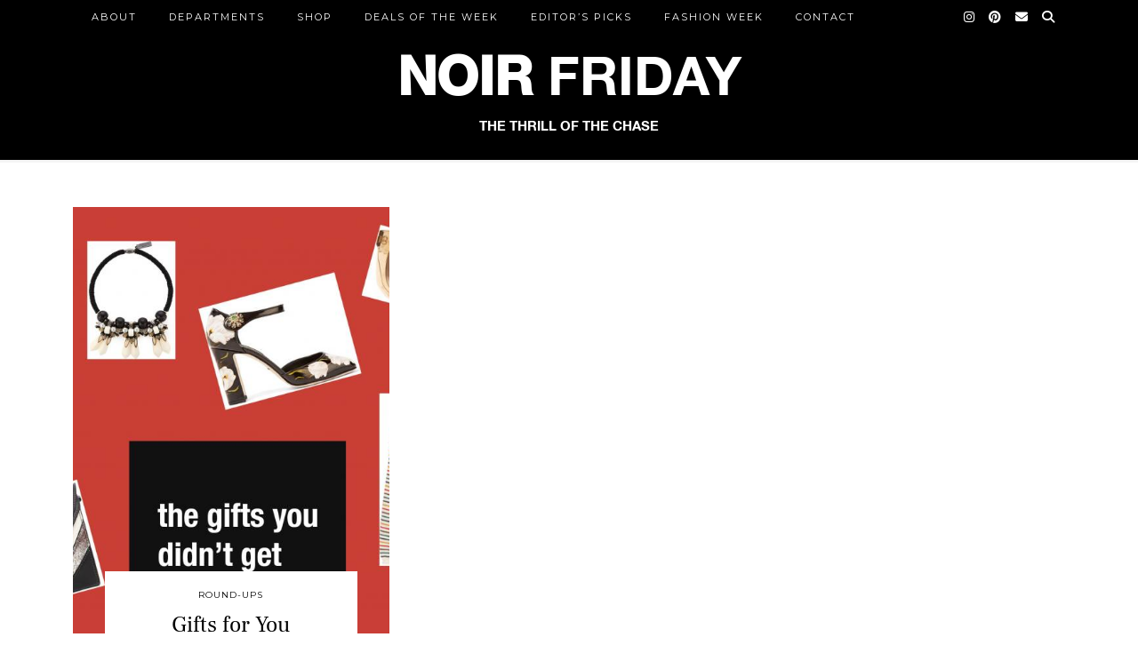

--- FILE ---
content_type: text/html; charset=UTF-8
request_url: https://noirfriday.com/tag/gifts-for-you/
body_size: 7675
content:
<!DOCTYPE html>
<html lang="en-US">
<head>
	<meta charset="UTF-8">
	<meta name="viewport" content="width=device-width, initial-scale=1.0, maximum-scale=1.0, user-scalable=no">	<meta name='robots' content='index, follow, max-image-preview:large, max-snippet:-1, max-video-preview:-1' />
	<style>img:is([sizes="auto" i], [sizes^="auto," i]) { contain-intrinsic-size: 3000px 1500px }</style>
	
	<!-- This site is optimized with the Yoast SEO plugin v23.4 - https://yoast.com/wordpress/plugins/seo/ -->
	<title>gifts for you Archives - Noir Friday</title>
	<link rel="canonical" href="https://noirfriday.com/tag/gifts-for-you/" />
	<meta property="og:locale" content="en_US" />
	<meta property="og:type" content="article" />
	<meta property="og:title" content="gifts for you Archives - Noir Friday" />
	<meta property="og:url" content="https://noirfriday.com/tag/gifts-for-you/" />
	<meta property="og:site_name" content="Noir Friday" />
	<meta name="twitter:card" content="summary_large_image" />
	<script type="application/ld+json" class="yoast-schema-graph">{"@context":"https://schema.org","@graph":[{"@type":"CollectionPage","@id":"https://noirfriday.com/tag/gifts-for-you/","url":"https://noirfriday.com/tag/gifts-for-you/","name":"gifts for you Archives - Noir Friday","isPartOf":{"@id":"https://noirfriday.com/#website"},"primaryImageOfPage":{"@id":"https://noirfriday.com/tag/gifts-for-you/#primaryimage"},"image":{"@id":"https://noirfriday.com/tag/gifts-for-you/#primaryimage"},"thumbnailUrl":"https://noirfriday.com/wp-content/uploads/2017/01/Last_call.jpg","breadcrumb":{"@id":"https://noirfriday.com/tag/gifts-for-you/#breadcrumb"},"inLanguage":"en-US"},{"@type":"ImageObject","inLanguage":"en-US","@id":"https://noirfriday.com/tag/gifts-for-you/#primaryimage","url":"https://noirfriday.com/wp-content/uploads/2017/01/Last_call.jpg","contentUrl":"https://noirfriday.com/wp-content/uploads/2017/01/Last_call.jpg","width":1880,"height":1200},{"@type":"BreadcrumbList","@id":"https://noirfriday.com/tag/gifts-for-you/#breadcrumb","itemListElement":[{"@type":"ListItem","position":1,"name":"Home","item":"https://noirfriday.com/"},{"@type":"ListItem","position":2,"name":"gifts for you"}]},{"@type":"WebSite","@id":"https://noirfriday.com/#website","url":"https://noirfriday.com/","name":"Noir Friday","description":"","potentialAction":[{"@type":"SearchAction","target":{"@type":"EntryPoint","urlTemplate":"https://noirfriday.com/?s={search_term_string}"},"query-input":{"@type":"PropertyValueSpecification","valueRequired":true,"valueName":"search_term_string"}}],"inLanguage":"en-US"}]}</script>
	<!-- / Yoast SEO plugin. -->


<link rel='dns-prefetch' href='//pipdigz.co.uk' />
<link rel='dns-prefetch' href='//cdnjs.cloudflare.com' />
<link rel='dns-prefetch' href='//fonts.googleapis.com' />
<link rel="alternate" type="application/rss+xml" title="Noir Friday &raquo; Feed" href="https://noirfriday.com/feed/" />
<link rel="alternate" type="application/rss+xml" title="Noir Friday &raquo; Comments Feed" href="https://noirfriday.com/comments/feed/" />
<link rel="alternate" type="application/rss+xml" title="Noir Friday &raquo; gifts for you Tag Feed" href="https://noirfriday.com/tag/gifts-for-you/feed/" />
		<!-- This site uses the Google Analytics by MonsterInsights plugin v9.0.1 - Using Analytics tracking - https://www.monsterinsights.com/ -->
		<!-- Note: MonsterInsights is not currently configured on this site. The site owner needs to authenticate with Google Analytics in the MonsterInsights settings panel. -->
					<!-- No tracking code set -->
				<!-- / Google Analytics by MonsterInsights -->
		<link rel='stylesheet' id='wp-block-library-css' href='https://noirfriday.com/wp-includes/css/dist/block-library/style.min.css?ver=6.7.4' type='text/css' media='all' />
<style id='classic-theme-styles-inline-css' type='text/css'>
/*! This file is auto-generated */
.wp-block-button__link{color:#fff;background-color:#32373c;border-radius:9999px;box-shadow:none;text-decoration:none;padding:calc(.667em + 2px) calc(1.333em + 2px);font-size:1.125em}.wp-block-file__button{background:#32373c;color:#fff;text-decoration:none}
</style>
<style id='global-styles-inline-css' type='text/css'>
:root{--wp--preset--aspect-ratio--square: 1;--wp--preset--aspect-ratio--4-3: 4/3;--wp--preset--aspect-ratio--3-4: 3/4;--wp--preset--aspect-ratio--3-2: 3/2;--wp--preset--aspect-ratio--2-3: 2/3;--wp--preset--aspect-ratio--16-9: 16/9;--wp--preset--aspect-ratio--9-16: 9/16;--wp--preset--color--black: #000000;--wp--preset--color--cyan-bluish-gray: #abb8c3;--wp--preset--color--white: #ffffff;--wp--preset--color--pale-pink: #f78da7;--wp--preset--color--vivid-red: #cf2e2e;--wp--preset--color--luminous-vivid-orange: #ff6900;--wp--preset--color--luminous-vivid-amber: #fcb900;--wp--preset--color--light-green-cyan: #7bdcb5;--wp--preset--color--vivid-green-cyan: #00d084;--wp--preset--color--pale-cyan-blue: #8ed1fc;--wp--preset--color--vivid-cyan-blue: #0693e3;--wp--preset--color--vivid-purple: #9b51e0;--wp--preset--gradient--vivid-cyan-blue-to-vivid-purple: linear-gradient(135deg,rgba(6,147,227,1) 0%,rgb(155,81,224) 100%);--wp--preset--gradient--light-green-cyan-to-vivid-green-cyan: linear-gradient(135deg,rgb(122,220,180) 0%,rgb(0,208,130) 100%);--wp--preset--gradient--luminous-vivid-amber-to-luminous-vivid-orange: linear-gradient(135deg,rgba(252,185,0,1) 0%,rgba(255,105,0,1) 100%);--wp--preset--gradient--luminous-vivid-orange-to-vivid-red: linear-gradient(135deg,rgba(255,105,0,1) 0%,rgb(207,46,46) 100%);--wp--preset--gradient--very-light-gray-to-cyan-bluish-gray: linear-gradient(135deg,rgb(238,238,238) 0%,rgb(169,184,195) 100%);--wp--preset--gradient--cool-to-warm-spectrum: linear-gradient(135deg,rgb(74,234,220) 0%,rgb(151,120,209) 20%,rgb(207,42,186) 40%,rgb(238,44,130) 60%,rgb(251,105,98) 80%,rgb(254,248,76) 100%);--wp--preset--gradient--blush-light-purple: linear-gradient(135deg,rgb(255,206,236) 0%,rgb(152,150,240) 100%);--wp--preset--gradient--blush-bordeaux: linear-gradient(135deg,rgb(254,205,165) 0%,rgb(254,45,45) 50%,rgb(107,0,62) 100%);--wp--preset--gradient--luminous-dusk: linear-gradient(135deg,rgb(255,203,112) 0%,rgb(199,81,192) 50%,rgb(65,88,208) 100%);--wp--preset--gradient--pale-ocean: linear-gradient(135deg,rgb(255,245,203) 0%,rgb(182,227,212) 50%,rgb(51,167,181) 100%);--wp--preset--gradient--electric-grass: linear-gradient(135deg,rgb(202,248,128) 0%,rgb(113,206,126) 100%);--wp--preset--gradient--midnight: linear-gradient(135deg,rgb(2,3,129) 0%,rgb(40,116,252) 100%);--wp--preset--font-size--small: 13px;--wp--preset--font-size--medium: 20px;--wp--preset--font-size--large: 36px;--wp--preset--font-size--x-large: 42px;--wp--preset--spacing--20: 0.44rem;--wp--preset--spacing--30: 0.67rem;--wp--preset--spacing--40: 1rem;--wp--preset--spacing--50: 1.5rem;--wp--preset--spacing--60: 2.25rem;--wp--preset--spacing--70: 3.38rem;--wp--preset--spacing--80: 5.06rem;--wp--preset--shadow--natural: 6px 6px 9px rgba(0, 0, 0, 0.2);--wp--preset--shadow--deep: 12px 12px 50px rgba(0, 0, 0, 0.4);--wp--preset--shadow--sharp: 6px 6px 0px rgba(0, 0, 0, 0.2);--wp--preset--shadow--outlined: 6px 6px 0px -3px rgba(255, 255, 255, 1), 6px 6px rgba(0, 0, 0, 1);--wp--preset--shadow--crisp: 6px 6px 0px rgba(0, 0, 0, 1);}:where(.is-layout-flex){gap: 0.5em;}:where(.is-layout-grid){gap: 0.5em;}body .is-layout-flex{display: flex;}.is-layout-flex{flex-wrap: wrap;align-items: center;}.is-layout-flex > :is(*, div){margin: 0;}body .is-layout-grid{display: grid;}.is-layout-grid > :is(*, div){margin: 0;}:where(.wp-block-columns.is-layout-flex){gap: 2em;}:where(.wp-block-columns.is-layout-grid){gap: 2em;}:where(.wp-block-post-template.is-layout-flex){gap: 1.25em;}:where(.wp-block-post-template.is-layout-grid){gap: 1.25em;}.has-black-color{color: var(--wp--preset--color--black) !important;}.has-cyan-bluish-gray-color{color: var(--wp--preset--color--cyan-bluish-gray) !important;}.has-white-color{color: var(--wp--preset--color--white) !important;}.has-pale-pink-color{color: var(--wp--preset--color--pale-pink) !important;}.has-vivid-red-color{color: var(--wp--preset--color--vivid-red) !important;}.has-luminous-vivid-orange-color{color: var(--wp--preset--color--luminous-vivid-orange) !important;}.has-luminous-vivid-amber-color{color: var(--wp--preset--color--luminous-vivid-amber) !important;}.has-light-green-cyan-color{color: var(--wp--preset--color--light-green-cyan) !important;}.has-vivid-green-cyan-color{color: var(--wp--preset--color--vivid-green-cyan) !important;}.has-pale-cyan-blue-color{color: var(--wp--preset--color--pale-cyan-blue) !important;}.has-vivid-cyan-blue-color{color: var(--wp--preset--color--vivid-cyan-blue) !important;}.has-vivid-purple-color{color: var(--wp--preset--color--vivid-purple) !important;}.has-black-background-color{background-color: var(--wp--preset--color--black) !important;}.has-cyan-bluish-gray-background-color{background-color: var(--wp--preset--color--cyan-bluish-gray) !important;}.has-white-background-color{background-color: var(--wp--preset--color--white) !important;}.has-pale-pink-background-color{background-color: var(--wp--preset--color--pale-pink) !important;}.has-vivid-red-background-color{background-color: var(--wp--preset--color--vivid-red) !important;}.has-luminous-vivid-orange-background-color{background-color: var(--wp--preset--color--luminous-vivid-orange) !important;}.has-luminous-vivid-amber-background-color{background-color: var(--wp--preset--color--luminous-vivid-amber) !important;}.has-light-green-cyan-background-color{background-color: var(--wp--preset--color--light-green-cyan) !important;}.has-vivid-green-cyan-background-color{background-color: var(--wp--preset--color--vivid-green-cyan) !important;}.has-pale-cyan-blue-background-color{background-color: var(--wp--preset--color--pale-cyan-blue) !important;}.has-vivid-cyan-blue-background-color{background-color: var(--wp--preset--color--vivid-cyan-blue) !important;}.has-vivid-purple-background-color{background-color: var(--wp--preset--color--vivid-purple) !important;}.has-black-border-color{border-color: var(--wp--preset--color--black) !important;}.has-cyan-bluish-gray-border-color{border-color: var(--wp--preset--color--cyan-bluish-gray) !important;}.has-white-border-color{border-color: var(--wp--preset--color--white) !important;}.has-pale-pink-border-color{border-color: var(--wp--preset--color--pale-pink) !important;}.has-vivid-red-border-color{border-color: var(--wp--preset--color--vivid-red) !important;}.has-luminous-vivid-orange-border-color{border-color: var(--wp--preset--color--luminous-vivid-orange) !important;}.has-luminous-vivid-amber-border-color{border-color: var(--wp--preset--color--luminous-vivid-amber) !important;}.has-light-green-cyan-border-color{border-color: var(--wp--preset--color--light-green-cyan) !important;}.has-vivid-green-cyan-border-color{border-color: var(--wp--preset--color--vivid-green-cyan) !important;}.has-pale-cyan-blue-border-color{border-color: var(--wp--preset--color--pale-cyan-blue) !important;}.has-vivid-cyan-blue-border-color{border-color: var(--wp--preset--color--vivid-cyan-blue) !important;}.has-vivid-purple-border-color{border-color: var(--wp--preset--color--vivid-purple) !important;}.has-vivid-cyan-blue-to-vivid-purple-gradient-background{background: var(--wp--preset--gradient--vivid-cyan-blue-to-vivid-purple) !important;}.has-light-green-cyan-to-vivid-green-cyan-gradient-background{background: var(--wp--preset--gradient--light-green-cyan-to-vivid-green-cyan) !important;}.has-luminous-vivid-amber-to-luminous-vivid-orange-gradient-background{background: var(--wp--preset--gradient--luminous-vivid-amber-to-luminous-vivid-orange) !important;}.has-luminous-vivid-orange-to-vivid-red-gradient-background{background: var(--wp--preset--gradient--luminous-vivid-orange-to-vivid-red) !important;}.has-very-light-gray-to-cyan-bluish-gray-gradient-background{background: var(--wp--preset--gradient--very-light-gray-to-cyan-bluish-gray) !important;}.has-cool-to-warm-spectrum-gradient-background{background: var(--wp--preset--gradient--cool-to-warm-spectrum) !important;}.has-blush-light-purple-gradient-background{background: var(--wp--preset--gradient--blush-light-purple) !important;}.has-blush-bordeaux-gradient-background{background: var(--wp--preset--gradient--blush-bordeaux) !important;}.has-luminous-dusk-gradient-background{background: var(--wp--preset--gradient--luminous-dusk) !important;}.has-pale-ocean-gradient-background{background: var(--wp--preset--gradient--pale-ocean) !important;}.has-electric-grass-gradient-background{background: var(--wp--preset--gradient--electric-grass) !important;}.has-midnight-gradient-background{background: var(--wp--preset--gradient--midnight) !important;}.has-small-font-size{font-size: var(--wp--preset--font-size--small) !important;}.has-medium-font-size{font-size: var(--wp--preset--font-size--medium) !important;}.has-large-font-size{font-size: var(--wp--preset--font-size--large) !important;}.has-x-large-font-size{font-size: var(--wp--preset--font-size--x-large) !important;}
:where(.wp-block-post-template.is-layout-flex){gap: 1.25em;}:where(.wp-block-post-template.is-layout-grid){gap: 1.25em;}
:where(.wp-block-columns.is-layout-flex){gap: 2em;}:where(.wp-block-columns.is-layout-grid){gap: 2em;}
:root :where(.wp-block-pullquote){font-size: 1.5em;line-height: 1.6;}
</style>
<link rel='stylesheet' id='jpibfi-style-css' href='https://noirfriday.com/wp-content/plugins/jquery-pin-it-button-for-images/css/client.css?ver=3.0.6' type='text/css' media='all' />
<link rel='stylesheet' id='parent-style-css' href='https://noirfriday.com/wp-content/themes/pipdig-blossom/style.css?ver=6.7.4' type='text/css' media='all' />
<link rel='stylesheet' id='p3-core-responsive-css' href='https://pipdigz.co.uk/p3/css/core_resp.css' type='text/css' media='all' />
<link rel='stylesheet' id='pipdig-style-css' href='https://noirfriday.com/wp-content/themes/pipdig-blossom-child/style.css?ver=1643678884' type='text/css' media='all' />
<link rel='stylesheet' id='pipdig-responsive-css' href='https://noirfriday.com/wp-content/themes/pipdig-blossom/css/responsive.css?ver=1643678884' type='text/css' media='all' />
<link rel='stylesheet' id='pipdig-fonts-css' href='https://fonts.googleapis.com/css?family=Montserrat' type='text/css' media='all' />
<link rel='stylesheet' id='pipdig-header-font-css' href='https://pipdigz.co.uk/fonts/g449fdsw73ntoh9s784p3ppog9a8y945j/style.css' type='text/css' media='all' />
<link rel='stylesheet' id='pipdig-century-gothic-css' href='https://pipdigz.co.uk/fonts/x04qhjis8y3btylf0286ngkxs8/style.css' type='text/css' media='all' />
<link rel='stylesheet' id='pipdig-freight-css' href='https://pipdigz.co.uk/fonts/pP9iOzmI0joxrVdQV5ZvPebQb/style.css' type='text/css' media='all' />
<script type="text/javascript" src="https://noirfriday.com/wp-includes/js/jquery/jquery.min.js?ver=3.7.1" id="jquery-core-js"></script>
<script type="text/javascript" src="https://noirfriday.com/wp-includes/js/jquery/jquery-migrate.min.js?ver=3.4.1" id="jquery-migrate-js"></script>
<link rel="https://api.w.org/" href="https://noirfriday.com/wp-json/" /><link rel="alternate" title="JSON" type="application/json" href="https://noirfriday.com/wp-json/wp/v2/tags/410" /><link rel="EditURI" type="application/rsd+xml" title="RSD" href="https://noirfriday.com/xmlrpc.php?rsd" />
<meta name="generator" content="WordPress 6.7.4" />
<style type="text/css">
	a.pinit-button.custom span {
	background-image: url("https://i1124.photobucket.com/albums/l574/leap_design/Anna%20Roufos/pin-it-btn_zps683bb19f.png");	}

	.pinit-hover {
		opacity: 0.3 !important;
		filter: alpha(opacity=30) !important;
	}
	a.pinit-button {
	border-bottom: 0 !important;
	box-shadow: none !important;
	margin-bottom: 0 !important;
}
a.pinit-button::after {
    display: none;
}</style>
		<!--noptimize--> <!-- Cust --> <style>.site-main .paging-navigation .nav-previous.homepage_central_nav a,.site-header,.site-top,.menu-bar ul ul,.slicknav_menu{background:#000000}.site-top,.slicknav_menu{border:0}.site-main .paging-navigation .nav-previous.homepage_central_nav a,.site-header,.site-description,.site-top .menu-bar ul li a,.slicknav_brand,.slicknav_brand a,.slicknav_nav a,.slicknav_menu .slicknav_menutxt{color:#ffffff}.pipdig_navbar_search input::-webkit-input-placeholder {color:#ffffff}.pipdig_navbar_search input:-moz-placeholder {color:#ffffff}.pipdig_navbar_search input::-moz-placeholder {color:#ffffff}.pipdig_navbar_search input:-ms-input-placeholder {color:#ffffff}.site-header{border-color:#f5f5f5}.blossom_banner{background-color:#ffffff}.more-link, .read-more, .btn, button, input[type="button"], input[type="reset"], input[type="submit"], .site-main .paging-navigation .nav-next.homepage_central_nav a {background:#000000;border:0}.more-link, .more-link:hover, .read-more, .site-main .paging-navigation .nav-next.homepage_central_nav a {color:#ffffff}.site-footer,.p3_instagram_footer_title_bar{background:#ffffff}body {font-family: "Verdana"}.site-header .container{padding-top:0;padding-bottom:0;}.site-description{margin-bottom:20px}@media screen and (min-width: 770px) { .site-title img{padding-top:25px} }.site-title img{padding-bottom:20px}#blossom_search {border-color: #ffffff} #scotch-panel-blossom, .toggle-blossom-scotch{background:#ffffff}</style> <!-- /Cust --> <!--/noptimize--><!-- pipdig p3 custom code head --> <meta name="p:domain_verify" content="9bcf15149a9268c00546ed17f5e92e22"/> <!-- // pipdig p3 custom code head -->	</head>

<body data-rsssl=1 class="archive tag tag-gifts-for-you tag-410">

	
	
	
		<header class="site-header nopin">
			<div class="clearfix container">
				<div class="site-branding">
								<div class="site-title">
						<a href="https://noirfriday.com/" title="Noir Friday" rel="home">
							<h1 class="logo-text"><strong>NOIR</strong> FRIDAY</h1>
							<span class="logo-text">THE THRILL OF THE CHASE</span>
						</a>
					</div>
													</div>
			</div>
		</header><!-- .site-header -->

	
	<div class="site-top">
						<div class="clearfix container">
			<nav id="main_menu_above_header" class="site-menu">
				<div class="clearfix menu-bar"><ul id="menu-menu-1" class="menu"><li id="menu-item-32" class="menu-item menu-item-type-post_type menu-item-object-page menu-item-32"><a href="https://noirfriday.com/about/">ABOUT</a></li>
<li id="menu-item-40" class="menu-item menu-item-type-taxonomy menu-item-object-category menu-item-has-children menu-item-40"><a href="https://noirfriday.com/category/round-ups/">DEPARTMENTS</a>
<ul class="sub-menu">
	<li id="menu-item-38" class="menu-item menu-item-type-taxonomy menu-item-object-category menu-item-38"><a href="https://noirfriday.com/category/round-ups/">ROUND-UPS</a></li>
	<li id="menu-item-35" class="menu-item menu-item-type-taxonomy menu-item-object-category menu-item-35"><a href="https://noirfriday.com/category/buy-it-now/">BUY IT NOW</a></li>
	<li id="menu-item-37" class="menu-item menu-item-type-taxonomy menu-item-object-category menu-item-37"><a href="https://noirfriday.com/category/outfits/">OUTFITS</a></li>
	<li id="menu-item-36" class="menu-item menu-item-type-taxonomy menu-item-object-category menu-item-has-children menu-item-36"><a href="https://noirfriday.com/category/lifestyle/">LIFESTYLE</a>
	<ul class="sub-menu">
		<li id="menu-item-6693" class="menu-item menu-item-type-taxonomy menu-item-object-category menu-item-6693"><a href="https://noirfriday.com/category/lifestyle/weekly-update/">Weekly Update</a></li>
	</ul>
</li>
</ul>
</li>
<li id="menu-item-6796" class="menu-item menu-item-type-post_type menu-item-object-page menu-item-has-children menu-item-6796"><a href="https://noirfriday.com/shop/">Shop</a>
<ul class="sub-menu">
	<li id="menu-item-9516" class="menu-item menu-item-type-post_type menu-item-object-page menu-item-9516"><a href="https://noirfriday.com/shop/beauty/">Beauty</a></li>
	<li id="menu-item-8583" class="menu-item menu-item-type-post_type menu-item-object-page menu-item-8583"><a href="https://noirfriday.com/shop/home/">HOME</a></li>
	<li id="menu-item-9427" class="menu-item menu-item-type-post_type menu-item-object-page menu-item-9427"><a href="https://noirfriday.com/shop/christmas-2/">Christmas</a></li>
	<li id="menu-item-8011" class="menu-item menu-item-type-post_type menu-item-object-page menu-item-8011"><a href="https://noirfriday.com/shop/activewear/">ACTIVE &#038; LOUNGEWEAR</a></li>
	<li id="menu-item-9655" class="menu-item menu-item-type-post_type menu-item-object-page menu-item-9655"><a href="https://noirfriday.com/shop/vacation-shop/">VACATION SHOP</a></li>
	<li id="menu-item-5788" class="menu-item menu-item-type-post_type menu-item-object-page menu-item-5788"><a href="https://noirfriday.com/shop/kids/">GIRLS</a></li>
	<li id="menu-item-9140" class="menu-item menu-item-type-post_type menu-item-object-page menu-item-9140"><a href="https://noirfriday.com/shop/mens/">Mens</a></li>
</ul>
</li>
<li id="menu-item-6787" class="menu-item menu-item-type-taxonomy menu-item-object-category menu-item-6787"><a href="https://noirfriday.com/category/deals-of-the-week/">Deals of the Week</a></li>
<li id="menu-item-6691" class="menu-item menu-item-type-taxonomy menu-item-object-category menu-item-has-children menu-item-6691"><a href="https://noirfriday.com/category/editors-picks/">Editor&#8217;s Picks</a>
<ul class="sub-menu">
	<li id="menu-item-9518" class="menu-item menu-item-type-post_type menu-item-object-post menu-item-9518"><a href="https://noirfriday.com/fun-in-the-sun/">Fun in the Sun</a></li>
</ul>
</li>
<li id="menu-item-6789" class="menu-item menu-item-type-taxonomy menu-item-object-category menu-item-has-children menu-item-6789"><a href="https://noirfriday.com/category/fashion-week/">Fashion Week</a>
<ul class="sub-menu">
	<li id="menu-item-6791" class="menu-item menu-item-type-post_type menu-item-object-post menu-item-6791"><a href="https://noirfriday.com/nyfw-ss17-part-1/">NYFW SS17 (Part 1)</a></li>
	<li id="menu-item-6792" class="menu-item menu-item-type-post_type menu-item-object-post menu-item-6792"><a href="https://noirfriday.com/nyfw-ss17-part-2/">NYFW SS17 (Part 2)</a></li>
	<li id="menu-item-6790" class="menu-item menu-item-type-post_type menu-item-object-post menu-item-6790"><a href="https://noirfriday.com/nyfw-altuzarra/">NYFW SS16: Altuzarra</a></li>
</ul>
</li>
<li id="menu-item-33" class="menu-item menu-item-type-post_type menu-item-object-page menu-item-33"><a href="https://noirfriday.com/contact/">CONTACT</a></li>
<li class="socialz top-socialz"><a href="https://www.instagram.com/anna_noirfriday/" target="_blank" rel="nofollow noopener" aria-label="Instagram" title="Instagram"><i class="pipdigicons pipdigicons_fab pipdigicons-instagram"></i></a><a href="https://www.pinterest.com/NoirFriday/" target="_blank" rel="nofollow noopener" aria-label="Pinterest" title="Pinterest"><i class="pipdigicons pipdigicons_fab pipdigicons-pinterest"></i></a><a href="mailto:anna@noirfriday.com" target="_blank" rel="nofollow noopener" aria-label="Email" title="Email"><i class="pipdigicons pipdigicons-envelope"></i></a><a id="p3_search_btn" class="toggle-search" aria-label="Search" title="Search"><i class="pipdigicons pipdigicons-search"></i></a></li><li class="pipdig_navbar_search"><form role="search" method="get" class="search-form" action="https://noirfriday.com/">
	<div class="form-group">
		<input type="search" class="form-control" placeholder="Type some keywords..." value="" name="s" autocomplete="off">
	</div>
</form></li></ul></div>			</nav><!-- .site-menu -->
		</div>
					</div><!-- .site-top -->

	<div class="site-main">

		
		
		
		
		<div class="clearfix container">

			
			
			
	<div class="row ">
	
				
		<div id="content" class=" content-area">
		
				
		
				
							
								
					
<div class="col-sm-4 nopin pipdig_blossom_post">
<article id="post-4982" style="margin-bottom:0">
	<div class="entry-summary">
					<a href="https://noirfriday.com/gifts-for-you-2/" class="p3_cover_me" style="background-image:url(https://noirfriday.com/wp-content/uploads/2017/01/Last_call-1024x654.jpg);">
					<img src="[data-uri]" alt="Gifts for You" class="p3_invisible" data-pin-nopin="true" data-data-pin-media="https://noirfriday.com/wp-content/uploads/2017/01/Last_call-1024x654.jpg" data-pin-description="Gifts for You" data-p3-pin-link="https://noirfriday.com/gifts-for-you-2/" />
		</a>
		<div class="blossom_section">
			
							<div class="blossom_meta blossom_category">
					<a href="https://noirfriday.com/category/round-ups/">Round-Ups</a>				</div>
						
			<h2 class="entry-title">
				<a href="https://noirfriday.com/gifts-for-you-2/" rel="bookmark">
					Gifts for You				</a>
			</h2>
			
						
						
						<div class="blossom_meta">
				<time datetime="2017-01">01.10.17</time>
			</div>
						
						
						
					</div>
	</div>
		<!--noptimize-->
	<script type="application/ld+json">
	{
		"@context": "https://schema.org", 
		"@type": "BlogPosting",
		"headline": "Gifts for You",
		"image": {
			"@type": "imageObject",
			"url": "https://noirfriday.com/wp-content/uploads/2017/01/Last_call-300x191.jpg",
			"height": "191",
			"width": "300"
		},
		"publisher": {
			"@type": "Organization",
			"name": "Noir Friday",
			"logo": {
				"@type": "imageObject",
				"url": "https://pipdigz.co.uk/p3/img/placeholder-publisher.png"
			}
		},
		"mainEntityOfPage": "https://noirfriday.com/gifts-for-you-2/",
		"url": "https://noirfriday.com/gifts-for-you-2/",
		"datePublished": "2017-01-10",
		"dateModified": "2017-01-10",
		"description": "You took care of everyone on your gift list—now it&#8217;s time to gift yourself and grab those items you really want. January is one of the of the best shopping months, with everything on final sale. I often pick up&hellip;",
		"articleBody": "You took care of everyone on your gift list—now it&#8217;s time to gift yourself and grab those items you really want. January is one of the of the best shopping months, with everything on final sale. I often pick up&hellip;",
		"author": {
			"@type": "Person",
			"name": "Anna"
		}
	}
	</script>
	<!--/noptimize-->
	</article>
</div>

					
																																	
								
			
			
			<div class="clearfix"></div>
			<div class="next-prev-hider"></div>
			
		
		</div><!-- .content-area -->

				
		
	</div>

		</div>
	</div><!-- .site-main -->
	
	
	<div class="hide-back-to-top"><div id="back-top"><a href="#top"><i class="pipdigicons pipdigicons-chevron-up"></i></a></div></div>
	
	<div id="p3_sticky_stop"></div>

		
		
		
		
		
	<footer class="site-footer">
		<div class="clearfix container">
			<div class="row">
								<div class="col-sm-7 site-info">
											&copy; 2026 <a href="https://noirfriday.com/">Noir Friday</a>
														</div>
				
				<div class="col-sm-5 site-credit">
					<a href="https://www.pipdig.co/products/wordpress-themes/" target="_blank">Theme created by <span style="text-transform: lowercase;letter-spacing: 1px">pipdig</span></a>				</div>
			</div>
		</div>
	</footer>
	
<script type="text/javascript" id="disqus_count-js-extra">
/* <![CDATA[ */
var countVars = {"disqusShortname":"noirfridaycom"};
/* ]]> */
</script>
<script type="text/javascript" src="https://noirfriday.com/wp-content/plugins/disqus-comment-system/public/js/comment_count.js?ver=3.1.1" id="disqus_count-js"></script>
<script type="text/javascript" id="jpibfi-script-js-extra">
/* <![CDATA[ */
var jpibfi_options = {"hover":{"siteTitle":"Noir Friday","image_selector":".jpibfi_container img","disabled_classes":"nopin;wp-smiley","enabled_classes":"","min_image_height":0,"min_image_height_small":0,"min_image_width":0,"min_image_width_small":0,"show_on":"[front],[single],[page],[category],[archive],[search],[home]","disable_on":",9108","show_button":"hover","button_margin_bottom":10,"button_margin_top":10,"button_margin_left":10,"button_margin_right":10,"button_position":"top-left","description_option":["post_title"],"transparency_value":0.7,"pin_image":"custom","pin_image_button":"square","pin_image_icon":"circle","pin_image_size":"normal","custom_image_url":"http:\/\/i1124.photobucket.com\/albums\/l574\/leap_design\/Anna%20Roufos\/pin-it-btn_zps683bb19f.png","scale_pin_image":false,"pin_linked_url":true,"pinLinkedImages":false,"pinImageWidth":55,"pinImageHeight":78,"scroll_selector":"","support_srcset":false}};
/* ]]> */
</script>
<script type="text/javascript" src="https://noirfriday.com/wp-content/plugins/jquery-pin-it-button-for-images/js/jpibfi.client.js?ver=3.0.6" id="jpibfi-script-js"></script>
<script type="text/javascript" src="https://pipdigz.co.uk/p3/js/icons_migrate_2.js?ver=6.0.0" id="pipdigicons-migrate-2-js"></script>
<script type="text/javascript" src="https://cdnjs.cloudflare.com/ajax/libs/fitvids/1.2.0/jquery.fitvids.min.js" id="pipdig-fitvids-js"></script>
<script type="text/javascript" src="https://cdnjs.cloudflare.com/ajax/libs/SlickNav/1.0.10/jquery.slicknav.min.js" id="pipdig-slicknav-js"></script>
<script type="text/javascript" src="https://noirfriday.com/wp-content/themes/pipdig-blossom/scripts.js" id="pipdig-scripts-js"></script>
<script>
jQuery(document).ready(function($) {
	
	var combinedMenu = $('.site-top .menu').clone();
	
		$(function(){
		combinedMenu.slicknav({
			label: '<i class="pipdigicons pipdigicons-bars"></i>',
			duration: 450,
			brand: '<a href="https://www.instagram.com/anna_noirfriday/" target="_blank" rel="nofollow noopener" aria-label="Instagram" title="Instagram"><i class="pipdigicons pipdigicons_fab pipdigicons-instagram"></i></a><a href="https://www.pinterest.com/NoirFriday/" target="_blank" rel="nofollow noopener" aria-label="Pinterest" title="Pinterest"><i class="pipdigicons pipdigicons_fab pipdigicons-pinterest"></i></a><a href="mailto:anna@noirfriday.com" target="_blank" rel="nofollow noopener" aria-label="Email" title="Email"><i class="pipdigicons pipdigicons-envelope"></i></a><a href="#" id="toggle-search-mobile" aria-label="Search" title="Search"><i class="pipdigicons pipdigicons-search" aria-hidden="true"></i></a>',
			closedSymbol: '<i class="pipdigicons pipdigicons-chevron-right"></i>',
			openedSymbol: '<i class="pipdigicons pipdigicons-chevron-down"></i>',
			easingOpen: "swing",
			beforeOpen: function(){
				$('.slicknav_menu .slicknav_menutxt').html('<i class="pipdigicons pipdigicons_fas pipdigicons-times"></i>');
			},
			beforeClose: function(){
				$('.slicknav_menu .slicknav_menutxt').html('<i class="pipdigicons pipdigicons-bars"></i>');
			},
		});
	});
		$('body').on('click', 'a#toggle-search-mobile', function() {
		$('.slicknav_nav').slideDown();
		$('.pipdig_navbar_search .form-control').focus();
		$('.slicknav_menutxt .pipdigicons-bars').addClass('fa-close').removeClass('fa-bars');
	});
	});
</script>	<div id="scotch-panel-blossom">
		<br />
		<h5>Looking for Something?</h5>
		<form role="search" method="get" class="search-form" action="https://noirfriday.com/">
	<div class="form-group">
		<input type="search" class="form-control" placeholder="Type some keywords..." value="" name="s" autocomplete="off">
	</div>
</form>		<br />
	</div>
	<script>
	jQuery(document).ready(function($) {
		
		$('#scotch-panel-blossom').scotchPanel({
			clickSelector: '.toggle-search,.toggle-blossom-scotch',
			useCSS: false,
			containerSelector: 'body',
			direction: 'top',
			duration: 400,
			transition: 'ease',
			//distanceX: '550px',
			enableEscapeKey: true,
		});
		
		$('.toggle-blossom-scotch, #toggle-blossom-scotch, .toggle-search').click(function(){
			$("body,html").animate({scrollTop:0},350);
			$('#scotch-panel-blossom .form-control').focus();
			//$('.toggle-blossom-scotch').html('<i class="pipdigicons pipdigicons_fas pipdigicons-times"></i>');
		});
		
	});
	</script>
	<!--noptimize-->
	<script>
	jQuery(document).ready(function($) {
		$(window).scroll(function() {
			if ($(window).scrollTop() + $(window).height() == $(document).height()) {
				$(".cc-window,.cookie-notice-container,.scrollbox-bottom-right,.widget_eu_cookie_law_widget,#cookie-law-bar,#cookie-law-info-bar,.cc_container,#catapult-cookie-bar,.mailmunch-scrollbox,#barritaloca,#upprev_box,#at4-whatsnext,#cookie-notice,.mailmunch-topbar,#cookieChoiceInfo, #eu-cookie-law,.sumome-scrollbox-popup,.tplis-cl-cookies,#eu-cookie,.pea_cook_wrapper,#milotree_box,#cookie-law-info-again,#jquery-cookie-law-script,.gdpr-privacy-bar,#moove_gdpr_cookie_info_bar,.pp-cookies-notice,.mc-modal").addClass('p3_hide_me');
			} else {
				$(".cc-window,.cookie-notice-container,.scrollbox-bottom-right,.widget_eu_cookie_law_widget,#cookie-law-bar,#cookie-law-info-bar,.cc_container,#catapult-cookie-bar,.mailmunch-scrollbox,#barritaloca,#upprev_box,#at4-whatsnext,#cookie-notice,.mailmunch-topbar,#cookieChoiceInfo, #eu-cookie-law,.sumome-scrollbox-popup,.tplis-cl-cookies,#eu-cookie,.pea_cook_wrapper,#milotree_box,#cookie-law-info-again,#jquery-cookie-law-script,.gdpr-privacy-bar,#moove_gdpr_cookie_info_bar,.pp-cookies-notice,.mc-modal").removeClass('p3_hide_me');
			}
		});
	});
	</script>
	<!--/noptimize-->
	<meta name="p3v" content="6.0.0 | Pipdig Blossom Child | 1.0.0 | 13eed7f9e2_28564_4178611e_1769219369 | https://noirfriday.com" />
			<script>
		jQuery(document).ready(function($) {	
			//$('.col-sm-4:eq(0)').after('<div class="clearfix"></div>');
			$.each([2, 5, 8, 11, 14, 17, 20], function(i, x) {
				$('#content').find('.col-sm-4').eq(x).after('<div class="clearfix"></div>');
			});
		});
		</script>
		<link rel="stylesheet" href="https://pipdigz.co.uk/fonts/pipdigicons_2.css" media="none" onload="if(media!='all')media='all'">
	</body>
</html>